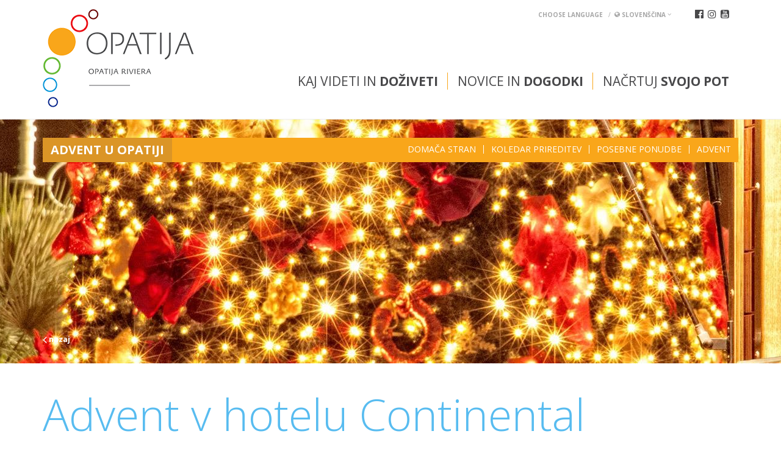

--- FILE ---
content_type: text/html; Charset=utf-8
request_url: https://www.opatija-tourism.hr/si/advent-u-opatiji/advent-amadria-park-opatija-mc209
body_size: 40849
content:
<!doctype html>
	<html lang="en">
	<head>
		<meta charset="UTF-8">
		<meta name="viewport" content="width=device-width, user-scalable=no">

		
		<script id="Cookiebot" src="https://consent.cookiebot.com/uc.js" data-culture="sl" data-cbid="bee33aca-4d2a-4379-8e57-94e428e886a0" data-blockingmode="auto" type="text/javascript"></script>
		
		<!--<script src="/assets/js/jquery-1.11.1.min.js"></script>-->
		<script src="https://ajax.googleapis.com/ajax/libs/jquery/1.12.4/jquery.min.js"></script>
		<link rel="stylesheet" href="https://maxcdn.bootstrapcdn.com/bootstrap/3.3.7/css/bootstrap.min.css">
		<script src="https://maxcdn.bootstrapcdn.com/bootstrap/3.3.7/js/bootstrap.min.js"></script>

		<link rel="icon" href="/assets/images/favicon.ico" type="image/x-icon"/>

		<script src="/assets/js/jquery.zmenu.js"></script>

		<script src="https://cdnjs.cloudflare.com/ajax/libs/sidr/2.2.1/jquery.sidr.min.js"></script>
		<link rel="stylesheet" href="https://cdnjs.cloudflare.com/ajax/libs/sidr/2.2.1/stylesheets/jquery.sidr.light.min.css">

		<script src="https://cdnjs.cloudflare.com/ajax/libs/slick-carousel/1.6.0/slick.min.js"></script>
		<link rel="stylesheet" href="https://cdnjs.cloudflare.com/ajax/libs/slick-carousel/1.6.0/slick.min.css">

		<link rel="stylesheet" href="https://cdnjs.cloudflare.com/ajax/libs/fancybox/3.0.47/jquery.fancybox.min.css" />
		<script src="https://cdnjs.cloudflare.com/ajax/libs/fancybox/3.0.47/jquery.fancybox.min.js"></script>

		<script src="https://cdnjs.cloudflare.com/ajax/libs/jquery.hoverintent/1.9.0/jquery.hoverIntent.min.js"></script>

		<script src="https://cdnjs.cloudflare.com/ajax/libs/bootstrap-select/1.12.2/js/bootstrap-select.min.js"></script>
		<link rel="stylesheet" href="https://cdnjs.cloudflare.com/ajax/libs/bootstrap-select/1.12.2/css/bootstrap-select.min.css">

		<script src="https://cdnjs.cloudflare.com/ajax/libs/jquery.hoverintent/1.8.1/jquery.hoverIntent.min.js"></script>

		<script src="/generator/js/window.js"></script>
		

		<link href="https://fonts.googleapis.com/css?family=Open+Sans:300,400,600,700&amp;subset=latin-ext" rel="stylesheet">

		<script src="/assets/js/default.js"></script>
		
		<link rel="stylesheet" href="/assets/css/font-awesome-core.css">
		<link rel="stylesheet" href="/assets/css/font-awesome-regular.css">
		<link rel="stylesheet" href="https://maxcdn.bootstrapcdn.com/font-awesome/4.7.0/css/font-awesome.min.css">

		<!-- NAPOMENA: default i media css imaju originalne fajlove u  kojima se rade izmjene, obavezno kasnije minify napravit istih i zaljepit u skripte ispod deafult-minify, media-query-minify -->
		<!--<link rel="stylesheet" href="/assets/css/default.css?v=1.2">-->
		<link rel="stylesheet" href="/assets/css/deafult-minify.css?v=1.3">
		<link rel="stylesheet" href="/assets/css/media-query-minify.css?v=1.1">

		
		<link rel="alternate" hreflang="hr" href="https://www.opatija-tourism.hr/advent-v-hotelu-continental" />
		
		<link rel="alternate" hreflang="de" href="https://www.opatija-tourism.hr/de/opatija-advent/advent-im-hotel-continental-mc209" />
		
		<link rel="alternate" hreflang="en" href="https://www.opatija-tourism.hr/en/opatija-advent/advent-at-hotel-continental-mc209" />
		
		<link rel="alternate" hreflang="it" href="https://www.opatija-tourism.hr/it/avvento-ad-abbazia/lavvento-al-continental-hotel-mc209" />
		
		<link rel="alternate" hreflang="si" href="https://www.opatija-tourism.hr/si/advent-u-opatiji/advent-v-hotelu-continental-mc209" />
		
		<link rel="alternate" hreflang="hu" href="https://www.opatija-tourism.hr/hu/opatija-advent/advent-a-continental-szallodaban-mc209" />
		

		<script>
			$.eucookie({
				position: 'bottom'
			});
		</script>
				<title>Advent v hotelu Continental - Opatija</title>
		<meta name="Description" content="Začutite čar praznikov, napolnjenih z okusi, dišavami, glasbo in čokoladnimi delavnicami." />

		<!-- Start of  Zendesk Widget script -->
		<script id="ze-snippet" src="https://static.zdassets.com/ekr/snippet.js?key=1ace5914-0f82-4bc8-9540-03da91cdcd42"> </script>
		<!-- End of  Zendesk Widget script -->
		<meta name="facebook-domain-verification" content="gzm7zp6vb2y733oduc9z1w8fhip1t2" />

		<!-- Google Tag Manager -->
		<script>(function(w,d,s,l,i){w[l]=w[l]||[];w[l].push({'gtm.start':
		new Date().getTime(),event:'gtm.js'});var f=d.getElementsByTagName(s)[0],
		j=d.createElement(s),dl=l!='dataLayer'?'&l='+l:'';j.async=true;j.src=
		'https://www.googletagmanager.com/gtm.js?id='+i+dl;f.parentNode.insertBefore(j,f);
		})(window,document,'script','dataLayer','GTM-TWGLB58');</script>
		<!-- End Google Tag Manager -->


	</head>
	<body>

	<!-- Google Tag Manager (noscript) -->
	<noscript><iframe src="https://www.googletagmanager.com/ns.html?id=GTM-TWGLB58"
	height="0" width="0" style="display:none;visibility:hidden"></iframe></noscript>
	<!-- End Google Tag Manager (noscript) -->



	<div class="alert-box hide">
		<div class="d-flex justify-content-between">
			<div class="alert-box__content">
				<div class="alert-box__article d-flex justify-content-between">
					
					<a href="/si/informacije-s302" class="alert-box__link"> Ostanimo odgovorni - informacije za varen dopust  <i class="fa fa-arrow-circle-right"></i></a>
				</div>
			</div>
		</div>
	</div>
	<div id="sidr-right" class="hide">
		<nav>
			<div class="lang btn-group mobic">
				<a href="#" data-toggle="dropdown" class="dropdown-toggle">
				  <strong><i class="fa fa-globe" aria-hidden="true"></i> Slovenščina</strong> <i class="fa fa-angle-down" aria-hidden="true"></i>
				</a>
				<ul role="menu" class="dropdown-menu">
				    
						<li><a href="https://www.opatija-tourism.hr/advent-v-hotelu-continental"><i class="fa fa-caret-right"></i> Hrvatski</a></li>
				    
						<li><a href="https://www.opatija-tourism.hr/de/opatija-advent/advent-im-hotel-continental-mc209"><i class="fa fa-caret-right"></i> Deutsch</a></li>
				    
						<li><a href="https://www.opatija-tourism.hr/en/opatija-advent/advent-at-hotel-continental-mc209"><i class="fa fa-caret-right"></i> English</a></li>
				    
						<li><a href="https://www.opatija-tourism.hr/it/avvento-ad-abbazia/lavvento-al-continental-hotel-mc209"><i class="fa fa-caret-right"></i> Italiano</a></li>
				    
						<li><a href="https://www.opatija-tourism.hr/si/advent-u-opatiji/advent-v-hotelu-continental-mc209"><i class="fa fa-caret-right"></i> Slovenščina</a></li>
				    
						<li><a href="https://www.opatija-tourism.hr/hu/opatija-advent/advent-a-continental-szallodaban-mc209"><i class="fa fa-caret-right"></i> Hungary</a></li>
				    
				</ul>
			</div>
			<ul class="mobic-mm">
				<li class="main-dd">
					<a class="main-link" href="#">Kaj videti in <strong>doživeti</a>
					<div class="dd">
						<div class="container">
							<div class="row">
								
									<div class="col-sm-4">
										
												<h2>Kaj videti</h2>
												
													<ul>
														
														<li><a href="/si/znamenitosti-t184"><i class="fa fa-caret-right"></i> Znamenitosti</a></li>
														
														<li><a href="/si//parkovi-i-setnice-t185"><i class="fa fa-caret-right"></i> Parki in sprehajališča </a></li>
														
														<li><a href="/si/povijesni-gradici-t186"><i class="fa fa-caret-right"></i> Manjši kraji </a></li>
														
														<li><a href="/si/plaze-t187"><i class="fa fa-caret-right"></i> Plaže</a></li>
														
														<li><a href="/si/opatija-rivijera-t217"><i class="fa fa-caret-right"></i> Opatija Riviera</a></li>
														
														<li><a href="/si/tematske-setnje-i9"><i class="fa fa-caret-right"></i> Tematski sprehodi</a></li>
														
													</ul>
												
									</div>
								
									<div class="col-sm-4">
										
												<h2>Kaj doživeti </h2>
												
													<ul>
														
														<li><a href="/si/gastronomija-t189"><i class="fa fa-caret-right"></i> Gastronomija</a></li>
														
														<li><a href="/si/wellness-t218"><i class="fa fa-caret-right"></i> Wellness</a></li>
														
														<li><a href="/si/adresar?catId=225"><i class="fa fa-caret-right"></i> Zdravje</a></li>
														
														<li><a href="/outdoor-t194"><i class="fa fa-caret-right"></i> Outdoor</a></li>
														
														<li><a href="/si/feel-and-taste-s301"><i class="fa fa-caret-right"></i> Feel & Taste</a></li>
														
														<li><a href="/si/kultura-t191"><i class="fa fa-caret-right"></i> Kultura</a></li>
														
														<li><a href="/si/izleti-t214"><i class="fa fa-caret-right"></i> Izleti</a></li>
														
														<li><a href="/si/adresar?catId=192"><i class="fa fa-caret-right"></i> Shopping</a></li>
														
														<li><a href="/si/adresar?catId=193"><i class="fa fa-caret-right"></i> Šport</a></li>
														
														<li><a href="/si/vjencanja-u-opatiji-t241"><i class="fa fa-caret-right"></i> Vjenčanja u Opatiji</a></li>
														
													</ul>
												
									</div>
								
									<div class="col-sm-4">
										
											<a class="spec fr" href="/si/posebne-ponude-r257">
										
												<h2>Najboljše ponudbe</h2>
												
													<p>Preverite najboljše ponudbe, ki jih najdete v Opatiji</p>
												
												<span class="loc-map">pokazati</span>
											</a>
										
									</div>
								
							</div>
						</div>
					</div>
				</li>				
				<li class="main-dd">
					<a class="main-link" href="#">Novice in <strong>dogodki</strong></a>
					<div class="dd">
						<div class="container">
							<div class="row">
								
									<div class="col-sm-4">
										
										
												<a class="reset-padding spec" href="/si/novosti-s251">
											
													<h2>Novice</h2>
													
												<span class="loc-map">Več</span>
											</a>
											
									</div>
								
									<div class="col-sm-4">
										
										
												<a class="reset-padding spec" href="/si/kalendar-dogadjanja">
											
													<h2>koledar dogodkov</h2>
													
												<span class="loc-map">Več</span>
											</a>
											
									</div>
								
									<div class="col-sm-4">
										
										
												<h2>Dogodki</h2>												
												<ul>
												<li><a href="/si/karneval">Karneval</a></li><li><a href="/si/oaza-zdravja-in-wellnesa">Opatija – oaza zdravja in dobrega počutja </a></li><li><a href="/si/velika-noc">Velika noč </a></li><li><a href="/si/retropatija">RetrOpatija</a></li><li><a href="/si/opatijsko-potovanje-skozi-cas">Opatijsko potovanje skozi čas</a></li><li><a href="/si/festival-cokolade">Festival čokolade</a></li><li><a href="/si/advent-u-opatiji">Advent</a></li>
									</div>
								
							</div>
						</div>
					</div>
				</li>
				<li class="main-dd">
					<a class="main-link" href="#">Načrtuj <strong>svojo pot</strong></a>
					<div class="dd">
						<div class="container">
							<div class="row">
																	
									<div class="col-sm-4">
										<h2>Rezerviraj namestitev </h2>
										<ul>
										<li><a href="/si/hoteli-t182">Hoteli</a></li><li><a href="/si/apartmaji-and-pocitniske-hise-t215">Apartmaji & počitniške hiše </a></li><li><a href="/si/agencije-t199">Agencije</a></li>

										</ul>
									</div>
																	
									<div class="col-sm-4">
										<h2>Pred odhodom</h2>
										<ul>
										<li><a href="/si/kako-priti-c321">Kako priti</a></li><li><a href="/si/podnebje-in-vreme-v-opatiji-c297">Podnebje in vreme v Opatiji </a></li>
													<li><a href="/interaktivna-karta">Interaktivni zemljevid</a></li>
													<li><a href="?catId=205">Uporabne informacije</a></li>
											

										</ul>
									</div>
																	
									<div class="col-sm-4">
										<h2>O Opatiji</h2>
										<ul>
										<li><a href="/si/opatija-c306">Opatija</a></li><li><a href="/si/zgodovina-opatije-c302">Zgodovina Opatije</a></li><li><a href="/si/podnebje-c303">Podnebje </a></li><li><a href="/si/video-c314">Video</a></li><li><a href="/si/opatijska-riviera-c305">Opatijska riviera</a></li><li><a href="">Imenik</a></li>

										</ul>
									</div>
								
							</div>
						</div>
					</div>
				</li>
			</ul>
			<div class="sociala">
				<a target="_blank" href="https://www.facebook.com/visitopatija/"><i class="fa fa-facebook-official"></i></a>
				<a target="_blank" href="https://www.instagram.com/visitopatija/"><i class="fa fa-instagram"></i></a>
				<a target="_blank" href="https://www.youtube.com/channel/UCDl9sLKrLKnbqfYQTLAgh1g"><i class="fa fa-youtube-square"></i></a>
			</div>
		</nav>
	</div>


	
	<div class="cut-it">
	
	

	<header id="main-header">
		<div class="container">
			<div class="relative">
				<div class="sociala hidden-xs">
					<a target="_blank" href="https://www.facebook.com/visitopatija/"><i class="fa fa-facebook-official"></i></a>
					<a target="_blank" href="https://www.instagram.com/visitopatija/"><i class="fa fa-instagram"></i></a>

					<a target="_blank" href="https://www.youtube.com/channel/UCDl9sLKrLKnbqfYQTLAgh1g"><i class="fa fa-youtube-square"></i></a>
				</div>
				<div class="lang btn-group hidden-xs">
					<a href="#" data-toggle="dropdown" class="dropdown-toggle">
					  <strong>choose language</strong> &nbsp; / &nbsp;<strong><i class="fa fa-globe" aria-hidden="true"></i> Slovenščina</strong> <i class="fa fa-angle-down" aria-hidden="true"></i>
					</a>
					<ul role="menu" class="dropdown-menu">
				    	
						<li><a href="
							https://www.opatija-tourism.hr/advent-v-hotelu-continental">Hrvatski</a></li>
				    	
						<li><a href="
							https://www.opatija-tourism.hr/de/opatija-advent/advent-im-hotel-continental-mc209">Deutsch</a></li>
				    	
						<li><a href="
							https://www.opatija-tourism.hr/en/opatija-advent/advent-at-hotel-continental-mc209">English</a></li>
				    	
						<li><a href="
							https://www.opatija-tourism.hr/it/avvento-ad-abbazia/lavvento-al-continental-hotel-mc209">Italiano</a></li>
				    	
						<li><a href="
							https://www.opatija-tourism.hr/si/advent-u-opatiji/advent-v-hotelu-continental-mc209">Slovenščina</a></li>
				    	
						<li><a href="
							https://www.opatija-tourism.hr/hu/opatija-advent/advent-a-continental-szallodaban-mc209">Hungary</a></li>
				    	
					</ul>
					
				</div>
			</div>
			<div class="custom-wrapper">
				
				<h1 class="logo"><a href="/si"><img class="hidden-xs" src="/assets/images/logo.png" alt=""><img class="visible-xs" src="/assets/images/logo-mob.png" alt=""></a></h1>
				<a id="right-menu" href="#right-menu" class="mob-mm visible-xs"><i class="fa fa-reorder"></i></a>
				<ul class="main-nav hidden-xs">
					<li>
						<a href="#">Kaj videti in <strong>doživeti</strong></a>
						<div class="dd">
							<div class="container">
								<div class="row">
									
										<div class="col-sm-4">
											<h2>Kaj videti</h2>
											<figure class="nav-pic"><img class="img-responsive" src="/storage/upload/web_struktura/stovidjeti_16177.jpg.axd?width=300&height=100&crop=auto&quality=80" alt=""></figure>
											
												<ul>
													
														<li><a href="/si/znamenitosti-t184">Znamenitosti</a></li>
													
														<li><a href="/si//parkovi-i-setnice-t185">Parki in sprehajališča </a></li>
													
														<li><a href="/si/povijesni-gradici-t186">Manjši kraji </a></li>
													
														<li><a href="/si/plaze-t187">Plaže</a></li>
													
														<li><a href="/si/opatija-rivijera-t217">Opatija Riviera</a></li>
													
														<li><a href="/si/tematske-setnje-i9">Tematski sprehodi</a></li>
													
												</ul>
											
										</div>
									
										<div class="col-sm-4">
											<h2>Kaj doživeti </h2>
											<figure class="nav-pic"><img class="img-responsive" src="/storage/upload/web_struktura/stodozivjeti_161633.jpg.axd?width=300&height=100&crop=auto&quality=80" alt=""></figure>
											
												<ul>
													
														<li><a href="/si/gastronomija-t189">Gastronomija</a></li>
													
														<li><a href="/si/wellness-t218">Wellness</a></li>
													
														<li><a href="/si/adresar?catId=225">Zdravje</a></li>
													
														<li><a href="/outdoor-t194">Outdoor</a></li>
													
														<li><a href="/si/feel-and-taste-s301">Feel & Taste</a></li>
													
														<li><a href="/si/kultura-t191">Kultura</a></li>
													
														<li><a href="/si/izleti-t214">Izleti</a></li>
													
														<li><a href="/si/adresar?catId=192">Shopping</a></li>
													
														<li><a href="/si/adresar?catId=193">Šport</a></li>
													
														<li><a href="/si/vjencanja-u-opatiji-t241">Vjenčanja u Opatiji</a></li>
													
												</ul>
											
										</div>
									
										<div class="col-sm-4">
											<h2>Najboljše ponudbe</h2>
											<figure class="nav-pic"><img class="img-responsive" src="/storage/upload/web_struktura/specijalneponude_16189.jpg.axd?width=300&height=100&crop=auto&quality=80" alt=""></figure>
											
														<p>Preverite najboljše ponudbe, ki jih najdete v Opatiji</p>
													
													<a href="/si/posebne-ponude-r257" class="btnMoreMenu"><span class="loc-map">pokazati</span>
												</a>
											
										</div>
									
								</div>
							</div>
						</div>
					</li>				
					<li>
						<a href="#">Novice in <strong>dogodki</a>
						<div class="dd">
							<div class="container">
								<div class="row">
									
										<div class="col-sm-4">
																							
												<h2>Novice</h2>
												<figure class="nav-pic"><img class="img-responsive" src="/storage/upload/web_struktura/novosti_162015.jpg.axd?width=300&height=100&crop=auto&quality=80" alt=""></figure>
												
															<p>Preverite najnovejše informacije in novice</p>
														
														<a href="/si/novosti-s251" class="btnMoreMenu"><span class="loc-map">Več</span></a>
												
										</div>
									
										<div class="col-sm-4">
																							
												<h2>koledar dogodkov</h2>
												<figure class="nav-pic"><img class="img-responsive" src="/storage/upload/web_struktura/kalendardogadanja_16190.jpg.axd?width=300&height=100&crop=auto&quality=80" alt=""></figure>
												
															<p>Mesečni pregled dogajanja v Opatiji</p>
														
														<a href="/si/kalendar-dogadjanja" class="btnMoreMenu"><span class="loc-map">Več</span></a>
												
										</div>
									
										<div class="col-sm-4">
											
													<h2>Dogodki</h2>
													<figure class="nav-pic"><img class="img-responsive" src="/storage/upload/web_struktura/manifestacije_161943.jpg.axd?width=300&height=100&crop=auto&quality=80" alt=""></figure>
													<ul>
													<li><a href="/si/karneval">Karneval</a></li><li><a href="/si/oaza-zdravja-in-wellnesa">Opatija – oaza zdravja in dobrega počutja </a></li><li><a href="/si/velika-noc">Velika noč </a></li><li><a href="/si/retropatija">RetrOpatija</a></li><li><a href="/si/opatijsko-potovanje-skozi-cas">Opatijsko potovanje skozi čas</a></li><li><a href="/si/festival-cokolade">Festival čokolade</a></li><li><a href="/si/advent-u-opatiji">Advent</a></li>
										</div>
									
								</div>
							</div>
						</div>
					</li>
					<li>
						<a href="#">Načrtuj <strong>svojo pot</strong></strong></a>
						<div class="dd">
							<div class="container">
								<div class="row">
																		
										<div class="col-sm-4">
											<h2>Rezerviraj namestitev </h2>
											<figure class="nav-pic"><img class="img-responsive" src="/storage/upload/web_struktura/rezervirajsmjestaj_162720.jpg.axd?width=300&height=100&crop=auto&quality=80" alt=""></figure>
											<ul>

											<li><a href="/si/hoteli-t182">Hoteli</a></li><li><a href="/si/apartmaji-and-pocitniske-hise-t215">Apartmaji & počitniške hiše </a></li><li><a href="?catId=199">Agencije</a></li>

											</ul>
										</div>
																		
										<div class="col-sm-4">
											<h2>Pred odhodom</h2>
											<figure class="nav-pic"><img class="img-responsive" src="/storage/upload/web_struktura/prijepolaska_16282.jpg.axd?width=300&height=100&crop=auto&quality=80" alt=""></figure>
											<ul>

											<li><a href="/si/kako-priti-c321">Kako priti</a></li><li><a href="/si/podnebje-in-vreme-v-opatiji-c297">Podnebje in vreme v Opatiji </a></li>
													<li><a href="/interaktivna-karta">Interaktivni zemljevid</a></li>
													<li><a href="?catId=205">Uporabne informacije</a></li>
													

											</ul>
										</div>
																		
										<div class="col-sm-4">
											<h2>O Opatiji</h2>
											<figure class="nav-pic"><img class="img-responsive" src="/storage/upload/web_struktura/rivijeraopatija_162744.jpg.axd?width=300&height=100&crop=auto&quality=80" alt=""></figure>
											<ul>

											<li><a href="/si/opatija-c306">Opatija</a></li><li><a href="/si/zgodovina-opatije-c302">Zgodovina Opatije</a></li><li><a href="/si/podnebje-c303">Podnebje </a></li><li><a href="/si/video-c314">Video</a></li><li><a href="/si/opatijska-riviera-c305">Opatijska riviera</a></li><li><a href="">Imenik</a></li>

											</ul>
										</div>
									
								</div>
							</div>
						</div>
					</li>					
				</ul>
			</div>
		</div>
	</header>
<section class="illustration-slider small" style="position: relative;">
	
	
<div class="menu-float">
    <div class="container">
        <div class="menu-wrapper clearfix">
            
                <a href="/si/advent-u-opatiji"><h3>Advent u Opatiji</h3></a>
            
            <div class="mobac visible-xs">
                <button class="btn btn-default dropdown-toggle" type="button" id="dropdownMenu1" data-toggle="dropdown" aria-haspopup="true" aria-expanded="true">
                    Izberite
                    <span class="caret"></span>
                </button>
            </div>
            <div class="mobac-menu visible-xs">
                <ul>
                    <li><a href="/si/advent-u-opatiji">Domača stran</a></li>
                                                
                        <li><a href="/advent-u-opatiji/kalendar-dogadjanja?listType=2&m=202511"><span>Koledar prireditev</span></a></li>
                                                
                        <li><a href="/si/advent-u-opatiji/posebne-ponudbe-s264"><span>Posebne ponudbe</span></a></li>
                    
                        <li>
                            <a href=" /si/advent-u-opatiji/advent-1 "><span>Advent</span></a>

                            
                                    <ul>
                                        
                                            <li><a href="/si/advent-u-opatiji/program-mc174">Program</a></li>
                                        
                                            <li><a href="/si/advent-u-opatiji/adventski-park-angiolina-mc154">Adventski Park Angiolina</a></li>
                                        
                                            <li><a href="/si/advent-u-opatiji/advent-pred-umetnostnim-paviljonom-juraj-sporer-mc5">Advent pred Umetnostnim paviljonom Juraj Šporer</a></li>
                                        
                                            <li><a href="/si/advent-u-opatiji/advent-pred-trznico-mc3">Advent pred Tržnico</a></li>
                                        
                                            <li><a href="/si/advent-u-opatiji/adventni-vencek-mc10">Adventni venček</a></li>
                                        
                                            <li><a href="/si/advent-u-opatiji/advent-v-hrvaskem-muzeju-turizma-mc256">Advent v Hrvaškem muzeju turizma</a></li>
                                        
                                            <li><a href="/si/advent-u-opatiji/ledena-carovnija-mc6">Ledena čarovnija</a></li>
                                        
                                            <li><a href="/si/advent-u-opatiji/advent-v-hotelu-keight-mc232">Advent v hotelu Keight</a></li>
                                        
                                            <li><a href="/si/advent-u-opatiji/advent-v-hotelu-continental-mc209">Advent v hotelu Continental</a></li>
                                        
                                            <li><a href="/si/advent-u-opatiji/advent-v-hotelu-paris-mc269">Advent v hotelu Paris</a></li>
                                        
                                            <li><a href="/si/advent-u-opatiji/advent-v-hotelu-imperial-mc176">Advent v hotelu Imperial</a></li>
                                        
                                            <li><a href="/si/advent-u-opatiji/advent-v-hotelu-bellevue-mc206">Advent v hotelu Bellevue</a></li>
                                        
                                            <li><a href="/si/advent-u-opatiji/advent-v-bevandi-mc236">Advent v Bevandi</a></li>
                                        
                                            <li><a href="/si/advent-u-opatiji/advent-v-hotelu-miramar-mc270">Advent v hotelu Miramar</a></li>
                                        
                                            <li><a href="/si/advent-u-opatiji/advent-v-hotelu-milenij-mc271">Advent v hotelu Milenij</a></li>
                                        
                                            <li><a href="/si/advent-u-opatiji/advent-v-hotelu-bristol-mc234">Advent v hotelu Bristol</a></li>
                                        
                                            <li><a href="/si/advent-u-opatiji/advent-v-mestni-knjiznici-opatija-mc272">Advent v Mestni knjižnici Opatija</a></li>
                                        
                                            <li><a href="/si/advent-u-opatiji/xmas-street-lungomare-advent-mc175">Xmas Street Lungomare Advent</a></li>
                                        
                                            <li><a href="/si/advent-u-opatiji/bozicna-pravljica-v-parku-narave-ucka-mc11">Božična pravljica v Parku narave Učka</a></li>
                                        
                                            <li><a href="/si/advent-u-opatiji/zimsko-kopanje-v-slatini-mc233">Zimsko kopanje v Slatini</a></li>
                                        
                                            <li><a href="/si/advent-u-opatiji/bozicno-fotografiranje-mc255">Božično fotografiranje</a></li>
                                        
                                            <li><a href="/si/advent-u-opatiji/advent-na-ladji-mistral-mc179">Advent na ladji Mistral</a></li>
                                        
                                            <li><a href="/si/advent-u-opatiji/christmas-boat-party-mc273">Christmas Boat Party</a></li>
                                        
                                            <li><a href="/si/advent-u-opatiji/silvestrovanja-na-prostem-mc210">SILVESTROVANJA NA PROSTEM</a></li>
                                        
                                            <li><a href="/si/advent-u-opatiji/novoletna-zdravica-mc89">Novoletna zdravica </a></li>
                                        
                                            <li><a href="/si/advent-u-opatiji/opatija-advent-video-mc153">Opatija Advent - Video</a></li>
                                        
                                    </ul>
                                
                        </li>
                    
                </ul>
            </div>
            <ul class="hidden-xs">
                <li><a href="/si/advent-u-opatiji">Domača stran</a></li>
                                            
                    <li class="mainLink"><a href="/si/advent-u-opatiji/koledar-prireditev?listType=2&m=202511"><span>Koledar prireditev</span></a></li>
                                            
                    <li class="mainLink"><a href="/si/advent-u-opatiji/posebne-ponudbe-s264"><span>Posebne ponudbe</span></a></li>
                
                    <li class="mainLink">
                        <a ><span>Advent</span></a>

                        
                                <ul>
                                    
                                        <li><a href="/si/advent-u-opatiji/program-mc174">Program</a></li>
                                    
                                        <li><a href="/si/advent-u-opatiji/adventski-park-angiolina-mc154">Adventski Park Angiolina</a></li>
                                    
                                        <li><a href="/si/advent-u-opatiji/advent-pred-umetnostnim-paviljonom-juraj-sporer-mc5">Advent pred Umetnostnim paviljonom Juraj Šporer</a></li>
                                    
                                        <li><a href="/si/advent-u-opatiji/advent-pred-trznico-mc3">Advent pred Tržnico</a></li>
                                    
                                        <li><a href="/si/advent-u-opatiji/adventni-vencek-mc10">Adventni venček</a></li>
                                    
                                        <li><a href="/si/advent-u-opatiji/advent-v-hrvaskem-muzeju-turizma-mc256">Advent v Hrvaškem muzeju turizma</a></li>
                                    
                                        <li><a href="/si/advent-u-opatiji/ledena-carovnija-mc6">Ledena čarovnija</a></li>
                                    
                                        <li><a href="/si/advent-u-opatiji/advent-v-hotelu-keight-mc232">Advent v hotelu Keight</a></li>
                                    
                                        <li><a href="/si/advent-u-opatiji/advent-v-hotelu-continental-mc209">Advent v hotelu Continental</a></li>
                                    
                                        <li><a href="/si/advent-u-opatiji/advent-v-hotelu-paris-mc269">Advent v hotelu Paris</a></li>
                                    
                                        <li><a href="/si/advent-u-opatiji/advent-v-hotelu-imperial-mc176">Advent v hotelu Imperial</a></li>
                                    
                                        <li><a href="/si/advent-u-opatiji/advent-v-hotelu-bellevue-mc206">Advent v hotelu Bellevue</a></li>
                                    
                                        <li><a href="/si/advent-u-opatiji/advent-v-bevandi-mc236">Advent v Bevandi</a></li>
                                    
                                        <li><a href="/si/advent-u-opatiji/advent-v-hotelu-miramar-mc270">Advent v hotelu Miramar</a></li>
                                    
                                        <li><a href="/si/advent-u-opatiji/advent-v-hotelu-milenij-mc271">Advent v hotelu Milenij</a></li>
                                    
                                        <li><a href="/si/advent-u-opatiji/advent-v-hotelu-bristol-mc234">Advent v hotelu Bristol</a></li>
                                    
                                        <li><a href="/si/advent-u-opatiji/advent-v-mestni-knjiznici-opatija-mc272">Advent v Mestni knjižnici Opatija</a></li>
                                    
                                        <li><a href="/si/advent-u-opatiji/xmas-street-lungomare-advent-mc175">Xmas Street Lungomare Advent</a></li>
                                    
                                        <li><a href="/si/advent-u-opatiji/bozicna-pravljica-v-parku-narave-ucka-mc11">Božična pravljica v Parku narave Učka</a></li>
                                    
                                        <li><a href="/si/advent-u-opatiji/zimsko-kopanje-v-slatini-mc233">Zimsko kopanje v Slatini</a></li>
                                    
                                        <li><a href="/si/advent-u-opatiji/bozicno-fotografiranje-mc255">Božično fotografiranje</a></li>
                                    
                                        <li><a href="/si/advent-u-opatiji/advent-na-ladji-mistral-mc179">Advent na ladji Mistral</a></li>
                                    
                                        <li><a href="/si/advent-u-opatiji/christmas-boat-party-mc273">Christmas Boat Party</a></li>
                                    
                                        <li><a href="/si/advent-u-opatiji/silvestrovanja-na-prostem-mc210">SILVESTROVANJA NA PROSTEM</a></li>
                                    
                                        <li><a href="/si/advent-u-opatiji/novoletna-zdravica-mc89">Novoletna zdravica </a></li>
                                    
                                        <li><a href="/si/advent-u-opatiji/opatija-advent-video-mc153">Opatija Advent - Video</a></li>
                                    
                                </ul>
                            
                    </li>
                
            </ul>
        </div>
   </div>
</div>

	<div class="illustration-slides">
		<div class="illustration-slide" style="background: url(/storage/upload/manifest_category/advent-slika_12340.jpg.axd?width=1800&height=450&crop=auto&quality=90) no-repeat top center/cover;">
			<div class="container">
				<div class="go-back"><a href="javascript:history.back();"><i class="fa fa-angle-left"></i> nazaj</a></div>
			</div>
		</div>
	</div>
</section>
<section class="content">
	<div class="white-block main-padding">
		<div class="container">
			<div class="row">
				<div class="col-sm-12">				
					<h2 class="main-title-news">Advent v hotelu Continental</h2>
					<div class="row">
						<div class="col-sm-8">
							<h3 class="short-desc-news">Začutite čar praznikov, napolnjenih z okusi, dišavami, glasbo in čokoladnimi delavnicami.
</h3>
						</div>
						<div class="col-sm-4">
							<div class="sharing pull-right hidden-xs">
								<script type="text/javascript" src="//s7.addthis.com/js/300/addthis_widget.js#pubid=ra-58d3a0ffa076d432"></script>
								<div class="addthis_inline_share_toolbox"></div>
							</div>
						</div>
					</div>
				</div>
			</div>
			<div class="row">
				<div class="col-sm-6">
					<img class="img-responsive main-picture" src="/storage/upload/manifest_pages/jos_nije_vrijeme_13546.jpg.axd?width=640&height=400&crop=auto&scale=both&quality=80" alt="Advent v hotelu Continental">
					

				</div>
				<div class="col-sm-6">
					<div class="opsirno">
						<p><strong>Advent pri kočiji</strong><br />
Vsak konec tedna uživajte v bogati adventni ponudbi hrane in pijače &ndash; popolni za druženje v prazničnem vzdu&scaron;ju.</p>

<p><strong>Christmas Cup Art s penino</strong> &ndash; Milenij Choco Svet<br />
Doživite čarobne trenutke z ustvarjalnim slikanjem na čokolado ob kozarcu penine.<br />
12. december 2025, 18:00&ndash;21:00</p>

<p><strong>Božično poslikavanje čokoladnih skulptur</strong> &ndash; Milenij Choco Svet<br />
Termini:&nbsp;12.12., 19.12., 25.12., 26.12., 27.12., 28.12.2025<br />
Ure:&nbsp;11:00&ndash;12:00 in 15:00&ndash;16:00<br />
Prijave:&nbsp;+385 51 278 028</p>

<p><strong>Glasba v živo</strong> v Lobby baru<br />
13. december 2025, 18:00&ndash;21:00</p>

<p><strong>Zajtrk z Božičkom</strong><br />
Interaktivni otro&scaron;ki program z Božičkom.<br />
14. december 2025, 11:00&ndash;12:00<br />
Prijave:&nbsp;+385 51 295 015<br />
&Scaron;tevilo mest je omejeno.</p>

<p><strong>Glasba v živo </strong>v Lobby baru<br />
20. december 2025, 18:00&ndash;21:00</p>

<p><strong>Slikanje na platno</strong><br />
Kreativna adventna delavnica za otroke v prireditveni dvorani hotela Amadria Park Continental.<br />
21. december, 10:00&ndash;12:00<br />
Omejeno &scaron;tevilo mest; vstopnice je treba kupiti vnaprej.</p>

<p><strong>Predbožični večer</strong> &ndash; Kavarna Continental<br />
Glasba v živo<br />
24. december 2025, 11:00&ndash;14:00</p>

<p><strong>Božič </strong>&ndash; Osteria da Ugo<br />
Božično kosilo<br />
25. december 2025, 13:00&ndash;16:00<br />
Potrebna je predhodna rezervacija mize.</p>

<p><strong>Silvestrovo (dopoldne)</strong> &ndash; Kavarna Continental<br />
Glasba v živo<br />
31. december, 11:00&ndash;14:00</p>

<p><strong>Silvestrska večerja</strong> &ndash; Osteria da Ugo<br />
Silvestrska večerja z glasbo v živo<br />
31. december 2025, 20:00&ndash;24:00<br />
Rezervacije:&nbsp;+385 51 295 015</p>

						<div class="sharing visible-xs">
							<script type="text/javascript" src="//s7.addthis.com/js/300/addthis_widget.js#pubid=ra-58d3a0ffa076d432"></script>
							<div class="addthis_inline_share_toolbox"></div>
						</div>
					</div>
				</div>
			</div>		
		</div>
	</div>
</section>



	<footer id="main-footer">
		<div class="container">
			<div class="row">
				<div class="col-sm-12 col-md-12">
					
					<nav id="footer_nav" class="hidden-xs">
						<ul>
							<li><a href="https://www.opatija-convention.com/en/" target="_blank">Convention bureau</a></li>
						</ul>
					</nav>
					
					<div class="cnt-box hidden-xs upper-cnt-box">
						<strong>Turistična skupnost mesta Opatije</strong><br />Turistični informacijski center
						Maršala Tita 146, 51 410 Opatija
						Tel.: 00 385 51 271 310
						E-Mail: <a href="mailto:tic@visitOpatija.com">tic@visitOpatija.com</a>
					</div>
				</div>
			</div>
			<div class="row">		
				<div class="col-xs-4">
					<div class="cnt-box hidden-xs">
						
							<a href="https://www.safestayincroatia.hr/en" target="_blank"><img src="/assets/images/safe-stay-in-croatia.jpg" class="safe-stay-img img-responsive"></a>
						
					</div>
				</div>
				<div class="col-xs-7 col-xs-offset-1">
					<div class="ft-logos hidden-xs">
						<div class="logos-outer-wrap">
							<div class="bannercici">
								<a target="_blank" href="http://croatia.hr/hr-HR"><img src="/assets/images/htz-banner.jpg" alt=""></a>
								<a target="_blank" href="http://croatia.hr/hr-HR"><img src="/assets/images/htz-banner-2.jpg" alt=""></a>
							</div>
							<div class="logos-column-wrap">
								<div class="logos-inner-flex">
									<a href="http://croatia.hr/hr-HR" target="_blank"><img src="/assets/images/croatia-fulloflife.png" alt="Croatia - Full of life" /></a> 
									<a href="http://www.kvarner.hr/" target="_blank"><img src="/assets/images/kvarner.png" alt="Kvarner" /> 
									<a href="http://www.opatija.hr/" target="_blank"><img src="/assets/images/grad-opatija.png" alt="Grad Opatija" /></a>
								</div>
								<hr />
								<div class="logos-inner-flex">
									<a href="https://citydestinationsalliance.eu/" target="_blank"><img src="/assets/images/city-destinations-alliance-logo.png" alt="logo city destinations alliance" /></a>
									<a href="https://www.kvarnerhealth.hr/" target="_blank"><img src="/assets/images/kvarner-health-new.png" alt="kvarner health" style="height: 50px;" /></a>
									<a href="https://carnivalcities.net/" target="_blank"><img src="/assets/images/fecc-logo-new.png" alt="Federacije europskih karnevalskih gradova" style="height: 50px;" /></a>
								</div>
							</div>
						</div>
					</div>
				</div>
			</div>
			<div class="row hidden-xs">
				<div style="clear: both"></div>
					<p class="hidden-xs" style="text-align: right;">© 2026. Turistična skupnost mesta Opatije. Vse pravice pridržane. <span class="idea"><a href="http://www.idea.hr/web-dizajn" target="_blank" title="iDEA studio web dizajn" >Web design</a> by iDEA studio</span></p>
			</div>
			<div class="row visible-xs">
				<p> 2026. Turistična skupnost mesta Opatije. Vse pravice pridržane. </p>
				<p><span class="idea"><a href="http://www.idea.hr/web-dizajn" target="_blank" title="iDEA studio web dizajn" >Web design</a> by iDEA studio</span></p>
			</div>
		</div>
	</footer>
	</div>
	
	<script>
		var url = "http://browsehappy.com/";
		var IE = (!! window.ActiveXObject && +(/msie\s(\d+)/i.exec(navigator.userAgent)[1])) || NaN;
		if (IE < 8) {
		document.documentElement.className += ' lt-ie8' + ' ie' + IE;
		var referLink = document.createElement("a");
		referLink.href = url;
		document.body.appendChild(referLink);
		referLink.click();
		window.location.replace(url);
		}
	</script>
	</body>
	
</html>

--- FILE ---
content_type: application/javascript
request_url: https://www.opatija-tourism.hr/assets/js/default.js
body_size: 2201
content:
function getSliderHeight(){var e=$(window).height();$(window).width()>=992&&$(".home-slider, .video-slide, .home-slide").css("height",e-191+"px"),$(window).width()<=991&&$(".home-slider, .video-slide, .home-slide").css("height",e-98+"px"),$(window).width()<=767&&$(".home-slider, .video-slide, .home-slide").css("height",e-49+"px")}function intMapHeight(){var e=$(window).height(),i=$("#main-header").outerHeight();$(".int-map-wrapper iframe, .int-map-wrapper").css("height",e-i+"px")}function dropDown(){var e=$(".menu-wrapper"),i=$(".menu-wrapper h3").outerHeight();$(".menu-wrapper ul li.mainLink").hoverIntent(function(){var i=$(this).find("ul");i.length>0&&(i.show(),$(e).css("height",i.height()+80+"px"))},function(){var n=$(this).find("ul");n.is(":hover")||(n.hide(),$(e).css("height",i+"px"))})}function videoSize(){var e=$(window).width(),i=$(window).height(),n=i,t=parseInt(n*(560/315),10);t<e&&(t=e,n=parseInt(t/(560/315),10)),$(".home-video").css({width:t+"px",height:n+"px","margin-left":parseInt((t-e)/2*-1,10),"margin-top":parseInt((n-i)/2*-1,10)})}$(window).resize(function(){videoSize(),getSliderHeight(),intMapHeight()}),$(window).load(function(){}),$(function(){videoSize(),getSliderHeight(),intMapHeight(),dropDown(),$(".adresar-box .adresar-btn").on("click",function(){var e=$(this).parent().parent();e.hasClass("is-active")?e.removeClass("is-active"):($(".adresar-box").removeClass("is-active"),e.addClass("is-active"))}),$("#right-menu").sidr({name:"sidr-right",side:"right"}),$(".mobac").on("click",function(){$(".mobac-menu").toggleClass("active")}),$(".ops").on("click",function(){$(this).parent().toggleClass("active")}),$(".ops-dva").on("click",function(){$(this).parent().toggleClass("active")}),$("#sidr-right").removeClass("hide"),$(".main-dd").on("click",function(){var e=$(this);e.hasClass("opened")?e.removeClass("opened"):($(".main-dd").removeClass("opened"),e.addClass("opened"))}),$(".lang.btn-group.mobic").on("click",function(){$(".main-dd").removeClass("opened")}),$(".day-title").on("click",function(){var e=$(this).parent();e.hasClass("is-active")?e.removeClass("is-active"):($(".my-day").removeClass("is-active"),e.addClass("is-active"))})}),$(".fancybox").fancybox({}),$("#btnOpen").click(function(e){e.preventDefault(),$(".fancybox").click()}),$(document).ready(function(){$("select[name=catddkalendar]").change(function(e){window.location.replace($(this).val())})});